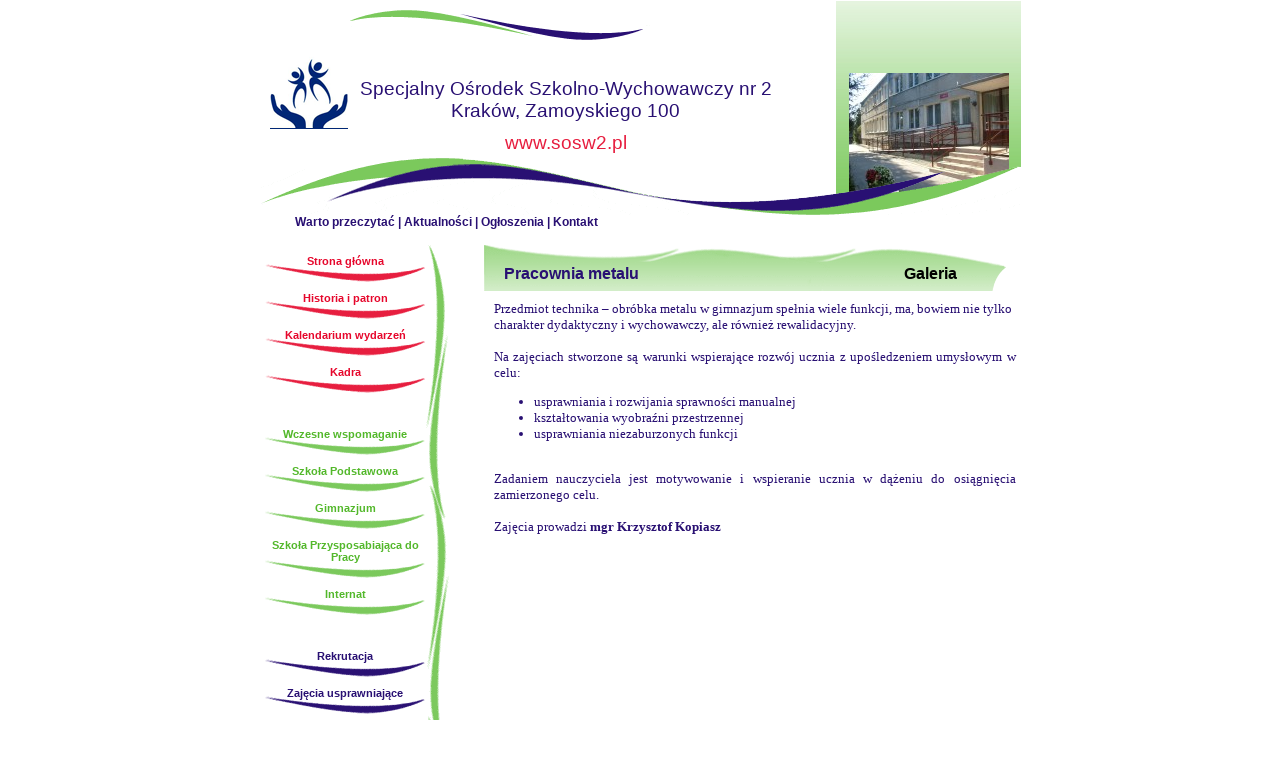

--- FILE ---
content_type: text/html
request_url: http://www.archiwum.sosw2.pl/?ID=kategorie&ID2=pracownie&ID3=35
body_size: 2444
content:
<!DOCTYPE html PUBLIC "-//W3C//DTD XHTML 1.0 Transitional//EN" "http://www.w3.org/TR/xhtml1/DTD/xhtml1-transitional.dtd">
<html xmlns="http://www.w3.org/1999/xhtml">
<head> 
<meta content="Specjalny Ośrodek Szkolno-Wychowawczy Nr 2, Kraków, Zamoyskiego 100" name="description" /><meta content="sosw,sosw Kraków,sosw2,sosw Nr2, Zamoyskiego, Zamoyskiego 100,Zamojskiego 100,szkoła specjalna kraków,gimnazjum specjalne kraków,szkoła przysposabiająca,internat,kraków,Marchewski,szkoła dla niepełnosprawnych" name="keywords" /><title>Szkoła Specjalny Ośrodek Szkolno-Wychowawczy Nr 2, Kraków, Zamoyskiego 100</title><meta http-equiv="Content-Type" content="text/html; charset=iso-8859-2" />
<link rel="stylesheet" type="text/css" media="screen,projection,print" href="szkola.css" />
<script type="text/javascript" src="ut.js"></script>
<style type="text/css"><!--
#banerlewa div.zdjecie {
	background: url(zdjecia/1/20101116111617_S6301469.JPG) 50% 100% no-repeat;
}
--></style>

<script>
  (function(i,s,o,g,r,a,m){i['GoogleAnalyticsObject']=r;i[r]=i[r]||function(){
  (i[r].q=i[r].q||[]).push(arguments)},i[r].l=1*new Date();a=s.createElement(o),
  m=s.getElementsByTagName(o)[0];a.async=1;a.src=g;m.parentNode.insertBefore(a,m)
  })(window,document,'script','//www.google-analytics.com/analytics.js','ga');

  ga('create', 'UA-64450155-1', 'auto');
  ga('send', 'pageview');

</script>

</head>


<body>	

	<div id="baner">

		<a class="first" href="?" id="logo">
			Strona główna
		</a>

		

		<div id="pasekm">

		</div>

	

		<div id="pasekd">

		</div>

		

		<div id="banerlewa">

			<div class="zdjecie">

			</div>

		</div>

		
		<div id="nazwa">

			<h1>Specjalny Ośrodek Szkolno-Wychowawczy nr 2<br />Kraków, Zamoyskiego 100<br />

			<span>www.sosw2.pl</span>

			</h1>

		</div>

	</div>

	

	<hr />

	

	<div id="menugora">

	<a href="?ID=podstrona&amp;ID2=warto_przeczytac">Warto przeczytać</a> | <a href="?ID=aktualnosci">Aktualności</a> | <a href="?ID=ogloszenia">Ogłoszenia</a> | <a href="?ID=podstrona&amp;ID2=kontakt">Kontakt</a>

	</div>

	

	<hr />	<div id="srodek">
		<div id="menulewe">
			<ul>
				<li class="czerwone"><a class="first" href="?">Strona główna</a></li>
				<li class="czerwone"><a href="?ID=kategorie&amp;ID2=historia">Historia i patron</a></li>
                        <li class="czerwone"><a href="?ID=kategorie&amp;ID2=kalendarium">Kalendarium wydarzeń</a></li>								
				<li class="czerwone"><a href="?ID=kategorie&amp;ID2=kadra">Kadra</a></li>
				<li class="zielone"><a class="second" href="?ID=kategorie&amp;ID2=wczesne_wspomaganie">Wczesne wspomaganie</a></li>
				<li class="zielone"><a href="?ID=kategorie&amp;ID2=szkola_podstawowa">Szkoła Podstawowa</a></li>
				<li class="zielone"><a href="?ID=kategorie&amp;ID2=gimnazjum">Gimnazjum</a></li>
				<li class="zielone"><a href="?ID=kategorie&amp;ID2=szkola_przysposabiajaca">Szkoła Przysposabiająca do Pracy</a></li>				
				<li class="zielone"><a href="?ID=kategorie&amp;ID2=internat">Internat</a></li>		
				<li class="niebieskie"><a class="second" href="?ID=kategorie&amp;ID2=rekrutacja">Rekrutacja</a></li>
				<li class="niebieskie"><a href="?ID=kategorie&amp;ID2=wspomaganie_rozwoju">Zajęcia usprawniające</a></li>				
				<li class="niebieskie"><a href="?ID=kategorie&amp;ID2=pracownie">Pracownie</a><ul class="wciecie"><li><a href='?ID=kategorie&ID2=pracownie&ID3=41'>+ Biblioteka</a></li><li><a href='?ID=kategorie&ID2=pracownie&ID3=36'>+ Drewna</a></li><li><a href='?ID=kategorie&ID2=pracownie&ID3=77'>+ Wych. fizycznego</a><ul><li><a href='?ID=kategorie&ID2=pracownie&ID3=257'>+ SKS</a></li><li><a href='?ID=kategorie&ID2=pracownie&ID3=259'>+ Tańce</a></li></ul></li><li><a href='?ID=kategorie&ID2=pracownie&ID3=266'>+ Geograficzna</a></li><li><a href='?ID=kategorie&ID2=pracownie&ID3=37'>+ Gosp. domowego</a></li><li><a href='?ID=kategorie&ID2=pracownie&ID3=261'>+ Historyczna</a></li><li><a href='?ID=kategorie&ID2=pracownie&ID3=30'>+ Komputerowa</a><ul><li><a href='?ID=kategorie&ID2=pracownie&ID3=281'>+ Dla Rodziców</a></li></ul></li><li><a href='?ID=kategorie&ID2=pracownie&ID3=44'>+ Matematyczna</a></li><li><a href='?ID=kategorie&ID2=pracownie&ID3=35'>+ Metalu</a></li><li><a href='?ID=kategorie&ID2=pracownie&ID3=43'>+ Muzyczna</a></li><li><a href='?ID=kategorie&ID2=pracownie&ID3=7'>+ Plastyczna</a></li><li><a href='?ID=kategorie&ID2=pracownie&ID3=39'>+ Przyrodnicza</a></li><li><a href='?ID=kategorie&ID2=pracownie&ID3=38'>+ Szycia</a></li><li><a href='?ID=kategorie&ID2=pracownie&ID3=309'>+ Eduk. dla bezpiecz.</a></li><li><a href='?ID=kategorie&ID2=pracownie&ID3=380'>+ Ceramiczna</a></li></ul></li>
				<li class="niebieskie"><a href="?ID=kategorie&amp;ID2=psycholog">Psycholog</a></li>				
				<li class="niebieskie"><a href="?ID=kategorie&amp;ID2=pedagog">Pedagog</a></li>				
				<li class="niebieskie"><a href="?ID=kategorie&amp;ID2=organizacje">Organizacje</a></li>
				<li class="niebieskie"><a href="?ID=przyjazni_szkole">Przyjaźni szkole</a></li>
				<li class="niebieskie punkt-przedszkolny"><a href="http://teraz-my.eu">Punkt Przedszkolny</a></li>
				</ul>
		</div>
		
		<hr />
		
		<div id="szlaczkilewa">
		</div><div id="trescpodstrona">
			<div class="trescgorapodstrona">
				<h3>Pracownia metalu</h3><span><a href="?ID=kategorie&amp;ID2=pracownie&amp;ID3=35&amp;ID4=galeria">Galeria</a></span>			</div>
			
			<div class="trescdolpodstrona">
			<div align="justify">
<div align="left"><font size="2"><font face="Verdana"></font> <font size="2" face="Verdana">Przedmiot technika &ndash; obr&oacute;bka metalu w gimnazjum spełnia wiele funkcji, ma, bowiem nie tylko charakter dydaktyczny i wychowawczy, ale r&oacute;wnież rewalidacyjny. </font><br /></font></div>
<font size="2"><font size="2" face="Verdana"><br />Na zajęciach stworzone są warunki wspierające rozw&oacute;j ucznia z upośledzeniem umysłowym w celu:<br /></font> </font>
<ul><font size="2"> <a href="http://www.archiwum.sosw2.pl/?ID=kategorie&amp;ID2=pracownie&amp;ID3=35&amp;ID4=galeria">    </a>
    <li><font size="2" face="Verdana">usprawniania i rozwijania sprawności manualnej</font></li>
    <li><font size="2" face="Verdana">kształtowania wyobraźni przestrzennej&nbsp;</font></li>
    <li><font size="2" face="Verdana">usprawniania niezaburzonych funkcji </font><a href="http://www.archiwum.sosw2.pl/?ID=kategorie&amp;ID2=pracownie&amp;ID3=35&amp;ID4=galeria"><font size="2" face="Verdana"><br /></font></a></li>
    </font></ul>
    <font size="2"><a href="http://www.archiwum.sosw2.pl/?ID=kategorie&amp;ID2=pracownie&amp;ID3=35&amp;ID4=galeria"><font size="2" face="Verdana"><br /></font></a><font size="2" face="Verdana">Zadaniem nauczyciela jest motywowanie i wspieranie ucznia w dążeniu do osiągnięcia zamierzonego celu.<br /><br /></font><font size="2" face="Verdana">Zajęcia prowadzi <strong>mgr Krzysztof Kopiasz</strong><a href="http://www.archiwum.sosw2.pl/zdjecia/File/dokumenty/tresci_nauczania_techniki.doc"><br /></a></font></font></div>
			</div>
		</div>
		
</div>	

<hr />		<div id="stopka">

		<div class="rysunek">

		</div>

		<h3>(c) SOSW2 Kraków 2006 - 2026</h3>

		<h4><a href="http://www.yellowteam.pl">wykonanie: YELLOWTEAM.PL</a></h4>

	</div></body>
</html>


--- FILE ---
content_type: text/css
request_url: http://www.archiwum.sosw2.pl/szkola.css
body_size: 2679
content:
@media screen, projection {
fieldset, img{ border:0; }
label, a { cursor:pointer; }
body, textarea, input, pre, select { bgcolor: #000000; font-size:100%; font-family:Verdana, Arial, sans-serif; }
html, body { height:100%; width:100%; margin: 0; padding: 0; border: 0;}
.brak, hr { position:absolute; left:-1000em;}

#sr {
	margin: 0 auto;
	position: relative;
	text-align: center;
	max-width:100%;
	min-height:100%;
	z-index:0;
}

#baner {
	width: 761px;
	position: relative;
	margin: 0 auto;
	height: 215px;
}

	#logo {
		display: block;
		position: absolute;
		left: 10px;
		top: 45px;
		background: url(img/logo.gif);
		width: 78px;
		height: 104px;
		overflow:hidden;
		text-indent:-9999px;
	}
	
	#pasekm {
		display: block;
		position: absolute;
		left: 90px;
		top: 10px;
		background:url(img/szlaczki_male.gif);
		width: 300px;
		height: 30px;
	}
	
	#pasekd {
		display: block;
		position: absolute;
		width:761px;
		height:57px;
		z-index: 100;
		bottom: 0;
		left: 0px;	
		background: url(img/szlaczki_duze2.png) no-repeat;
	}
	
	* html #pasekd {
		background-image: none;
		filter: progid:DXImageTransform.Microsoft.AlphaImageLoader(src="img/szlaczki_duze2.png", sizingMethod="crop");
	}
	
	#banerlewa {
		display: block;
		position: absolute;
		background:url(img/gora_tlo.jpg) no-repeat;
		bottom:0;
		left: 576px;
		width: 185px;
		height: 214px;
		z-index: 15;
	}
	
		#banerlewa div.zdjecie {
			display: block;
			position:absolute;
			bottom: 22px;
			left: 0;			
			width: 185px;
			height: 180px;
		}	
		
	
	#data {
		display: block;
		position: absolute;
		background: url(img/data.jpg) 20px 0 no-repeat;
		left: 409px;
		top:10px;
		width: 314px;
		height:21px;
		z-index:100;
	}
	
		#data span{
			display: block;
			text-align: center;
			padding-top: 3px;
			color: #291073;
			font-size: 0.7em;
		}
	
	#nazwa {
		display: block;
		position: absolute;
		left: 100px;
		top: 65px;
		text-align: center;
		}
	
		#nazwa h1 {
			color: #291073;
			font-size: 1.2em;
			font-weight: normal;
		}
		
		#nazwa span {
			display: block;
			color: #e71e3f;
			padding-top: 10px;
		}
#menugora {
	width: 726px;
	position: relative;
	margin: 0 auto;
	height: 30px;
	font-family:Verdana, Arial, Helvetica, sans-serif;
	color: #291073;
	font-size: 0.75em;
	text-align: left;
	padding-left:35px;
	font-weight: bold;
}		

	#menugora a {
		text-decoration: none;
		font-family:Verdana, Arial, Helvetica, sans-serif;
		color: #291073;
		font-size: 1em;
	}
	
	#menugora a:hover {	
		text-decoration: underline;
	}

#srodek {
	display: block;
	width: 761px;
	position: relative;
	margin: 0 auto;
}
	
	#menulewe {
		display: block;
		position: relative;
		width: 165px;
		clear: none;
		float: left;
	}
	
	#menulewe ul {
		border: 0;
		margin: 0;
		padding-left: 5px;
	}
	
	#menulewe ul li.czerwone {
		width: 161px;
		background: url(img/podkreslenie_czerwone.gif) 0 100% no-repeat;
		list-style: none;
		text-align: center;
		padding-bottom: 15px;
		padding-top: 10px;
	}
	
	#menulewe ul li.zielone a,
	#menulewe ul li.niebieskie a,
	#menulewe ul li.czerwone a {
		display: block;
		text-decoration: none;
		font-size: 0.7em;
		font-weight: bold;		
	}
	
	#menulewe ul li.czerwone a {
		color: #e6072c;	
	}
	
	#menulewe ul li.niebieskie a {
		color: #291073;	
	}	
	
	#menulewe ul li.zielone a {
		color: #53b82b;	
	}	
		#menulewe ul li.czerwone a.first {
			padding-top: 0px;
		}
		
		#menulewe ul li.zielone a.second, 
		#menulewe ul li.niebieskie a.second {
			padding-top: 25px;
		}
		
		#menulewe ul li.zielone a:hover,
		#menulewe ul li.niebieskie a:hover,		
		#menulewe ul li.czerwone a:hover {
			text-decoration: underline;
		}	
		
		#menulewe ul li.czerwone ul.wciecie,
		#menulewe ul li.zielone ul.wciecie,
		#menulewe ul li.niebieskie ul.wciecie {
			padding-left: 30px;
		}
		
		#menulewe ul li.zielone li,
		#menulewe ul li.czerwone li,
		#menulewe ul li.niebieskie li {
			display: block;
			list-style: none;
			text-align: left;
			margin:0;
			padding-left: 5px;	
			padding-bottom: 0;
			padding-top: 2px;
		}
		
		#menulewe ul li.zielone li a,
		#menulewe ul li.czerwone li a,
		#menulewe ul li.niebieskie li a {
			text-decoration: none;
			padding: 0;
			margin: 0;
			font-size: 0.7em;
			font-weight: normal;
		}
	
	#menulewe ul li.zielone {
		width: 161px;
		background: url(img/podkreslenie_zielone.gif) 0 100% no-repeat;
		list-style: none;
		text-align: center;
		padding-bottom: 15px;
		padding-top: 10px
	}
	
	#menulewe ul li.niebieskie {
		width: 161px;
		background: url(img/podkreslenie_niebieskie.gif) 0 100% no-repeat;
		list-style: none;
		text-align: center;
		padding-bottom: 15px;
		padding-top: 10px
	}
	
	#menulewe ul li.punkt-przedszkolny {
		padding-top: 30px;
		background: none;
		font-size:18px;
	}
	
	#menulewe ul li.punkt-przedszkolny a {
		color:#0D4477;
	}

	#szlaczkilewa {
		position: relative;	
		display: block;	
		float: left;
		clear: none;
		background: url(img/pasek_lewy.gif) repeat-y;
		width: 24px;
		height: 751px;
	}
	
#prawagaleria {
	position: relative;
	float: right;
	width: 190px;
	z-index: 90;
	text-align: center;
	padding-top: 38px;
}
	
	#prawazdjecia {
		background: inherit;
		position: relative;
		top: 40px;
		left: 0px;
		width: 190px;
		text-align: center;
	}
	
	#prawagaleria img,
	#prawazdjecia img {
		position: relative;
		z-index: 100;
		margin-bottom: 20px;
		border: 1px solid #2a9200;
	}
	
	#galeriagora {
		position: absolute;
		left:0;
		top: 0;
		width: 190px;
		background: url(img/prawy_pasek_gora.gif) no-repeat;
		height: 21px;
	}
	
	#galeriatlogora {		
		position: absolute;
		top: 18px;
		left: 0;
		width: 190px;
		height:50%;
		height:expression(this.parentNode.offsetHeight/2);
		z-index: 10;
		background: url(img/prawe_tlo_gora.png) no-repeat;
	}
	
	#galeriatlodol {
		position: absolute;
		bottom: 0px;
		left: 0;
		width: 190px;
		height: 50%;
		height:expression(this.parentNode.offsetHeight/2);
		z-index: 10;
		background: url(img/prawe_tlo_dol.png) 0 100% no-repeat;
	}
	
	#tresc {
		text-align: center;
		position: relative;
		clear: none;
		float: left;
		width: 362px;
		padding-left: 15px;
		padding-right:0px;
	}
	
	#trescpodstrona {
		text-align: center;
		position: relative;
		clear: none;
		float: right;
		width: 537px;
		padding-left: 15px;
	}
		
		#tresc div.trescgora {
			position: relative;
			display: block;			
			background: url(img/ramka_gora.gif) 0 0 no-repeat;
			width: 348px;
			height: 47px;
		}
		
		#trescpodstrona div.trescgorapodstrona {
			position: relative;
			display: block;			
			background: url(img/fala_duza.gif) 0 0 no-repeat;
			width: 522px;
			height: 46px;
		}

			#trescpodstrona div.trescgorapodstrona span {
				display: block;
				position: absolute;
				left: 420px;
				top: 20px;			
			}
			
			#trescpodstrona div.trescgorapodstrona span a{
				text-decoration: none;
				color: #000000;
				font-weight: bold;
			}
			
			#trescpodstrona div.trescgorapodstrona span a:hover{			
				text-decoration: underline;
			}
			
			#trescpodstrona div.trescgorapodstrona h3,
			#tresc div.trescgora h3 {
			       margin: 0;
			       padding: 0;
				position: absolute;
				left: 20px;
				top: 20px;
				display: block;
				color: #291073;
				font-size: 1em;
				font-weight: bold;
				font-family:Verdana, Arial, Helvetica, sans-serif;
			}
			
			#trescpodstrona div.trescgorapodstrona h3 a {
				text-decoration: none;
				color: #291073;
				font-size: 1em;
				font-weight: bold;
				font-family:Verdana, Arial, Helvetica, sans-serif;
			}
			
			#trescpodstrona div.trescgorapodstrona h3 a:hover {
				text-decoration: underline;
			}			
		
		#trescpodstrona div.trescdolpodstrona,
		#tresc div.trescdolmapa,
		#tresc div.trescdolduzy,	
		#tresc div.trescdolmaly {
			display: block;		
			width: 318px;
			color: #291073;
			text-align: left;
			font-family: Verdana, Arial, Helvetica, sans-serif;
			font-size: 0.7em;
			padding-left: 10px;
			padding-right: 20px;
			padding-top: 10px;
			padding-bottom: 30px;
		}
		
		#trescpodstrona div.trescdolpodstrona {
			font-size: 0.8em;
		}
		
		#trescpodstrona div.trescdolpodstrona {
			width: 522px;
		}
		
		#tresc div.trescdolmaly {
			background: url(img/ramka_dol_mala.jpg) no-repeat 0 100%;
		}
		
		#tresc div.trescdolduzy {
			background: url(img/ramka_dol_duza.jpg) no-repeat 0 100%;
		}
		
		#tresc div.trescdolmapa {
			background: url(img/ramka_dol_mapa.jpg) no-repeat 0 0;
			text-align: center;
		}
		
		#trescpodstrona div.trescdolpodstrona div.ogloszenia,
		#trescpodstrona div.trescdolpodstrona div.kadra{
			display: block;
			width: inherit;
			padding-bottom: 20px;
			font-family:Verdana, Arial, Helvetica, sans-serif;
			clear:both;
		}
		
		#trescpodstrona div.trescdolpodstrona div.ogloszenia h4,		
		#trescpodstrona div.trescdolpodstrona div.kadra h4 {
			display: block;
			color: #CC3300;
			font-size: 1.2em;			
			padding-bottom: 5px;
		}
		
		#trescpodstrona div.trescdolpodstrona div.ogloszenia h4 a,		
		#trescpodstrona div.trescdolpodstrona div.kadra h4 a {
			color: #CC3300;
			text-decoration:none;
		}
		
		#trescpodstrona div.trescdolpodstrona div.ogloszenia h4 a:hover,		
		#trescpodstrona div.trescdolpodstrona div.kadra h4 a:hover {
			text-decoration:underline;
		}
		
		#trescpodstrona div.trescdolpodstrona div.ogloszenia div.opcja,
		#trescpodstrona div.trescdolpodstrona div.kadra div.opcja {
			color: #291073;
			font-size: 0.9em;
			display: block;
		}
		
		#trescpodstrona div.trescdolpodstrona div.kadra div.opcja a{
			color: #291073;
			text-decoration: none;
		}

		#trescpodstrona div.trescdolpodstrona div.kadra div.opcja a:hover{
			color: #291073;
			text-decoration: underline;
		}		
		
		#trescpodstrona div.trescdolpodstrona div.ogloszenia div.opis,
		#trescpodstrona div.trescdolpodstrona div.kadra div.opis {
			padding-top: 5px;
			color: #291073;
			font-size: 0.9em;
			display: block;
		}
	
		#trescpodstrona div.trescdolpodstrona div.ogloszenia img,		
		#trescpodstrona div.trescdolpodstrona div.kadra img {
			padding-right: 10px;
			padding-bottom: 20px;
		}
		
		#trescpodstrona div.trescdolpodstrona div.ogloszenia div.opis a{
			text-decoration: none;
			color: #CC3300;
		}
	
		#trescpodstrona div.trescdolpodstrona div.ogloszenia div.opis a:hover{
			text-decoration: underline;
		}
		
#stopka {
	position: relative;
	text-align: center;
	clear: both;
	width: 741px;
	margin: 0 auto;
	height: 60px;
}

#stopka div.rysunek {
	position: absolute;
	top: 0px;
	left: 10px;
	background: url(img/pasek_dol.gif) no-repeat;
	width: 741px;
	height: 32px;
}

#stopka h3 {
        margin: 0;
        padding: 0;
	position: absolute;
	text-align: center;
	width:741px;
	left: 0px;
	top: 34px;
	color: #291073;
	font-size: 0.7em;
}

#stopka h4 {
        margin: 0;
        padding: 0;
	position: absolute;
	left: 550px;
	top: 34px;
}

#stopka h4 a {
	color: #291073;
	text-decoration: none;
	font-size: 0.7em;
}

#stopka h4 a:hover {
	text-decoration: underline;
}

a.galeria_link {
	text-decoration: none;
	color: #000000;
	font-family:Verdana, Arial, Helvetica, sans-serif;
	font-size: 0.6em;
}

a.galeria_link:hover {
	text-decoration: underline;
}

img.galeria {
	border: 1px solid #2a9200;
}
.map-big												{height:400px;}
#trescpodstrona div.spis_aktualnosci					{padding-left:0; padding-right:0;}
.spis_aktualnosci h3.bcg								{background: url(img/fala_duza.gif) 0 0 no-repeat; height:26px; padding:20px 20px 10px;}
#trescpodstrona div.spis_aktualnosci h3.bcg a 			{text-decoration: none; color: #291073;}
#trescpodstrona div.spis_aktualnosci h3.bcg a:hover		{text-decoration:underline;}
.archiwum_newsow h5										{margin:0; float: left; padding:6px 0 6px 20px; color:#291073; font-size:11px; width:75px; text-align:left;}
.archiwum_newsow .spis									{float:right; width:435px; font-size:10px; padding:7px 0; text-align:left;}
.archiwum_newsow .spis a								{padding-right:5px; color:#c30; text-decoration:none;}
.archiwum_newsow .spis a.active							{font-weight:bold;}
.archiwum_newsow .spis a:hover							{text-decoration:underline;}
.archiwum_newsow .clear									{height:0; clear:both; overflow:hidden;}
.glowna_ogloszenia .ogloszenia							{padding-bottom:10px;}
.glowna_ogloszenia .ogloszenia h4						{font-size:12px; color:#c30;}
.glowna_ogloszenia .ogloszenia img						{padding-bottom:10px; padding-right:10px;}
.glowna_ogloszenia .ogloszenia a						{color:#c30; text-decoration:none;}
.glowna_ogloszenia .ogloszenia a:hover					{text-decoration:underline;}
.clear													{clear: both; height: 1px; max-height: 1px; overflow: hidden;}

}

@media print {
a.galeria_link {
	display: none;
}
}


--- FILE ---
content_type: text/plain
request_url: https://www.google-analytics.com/j/collect?v=1&_v=j102&a=994568351&t=pageview&_s=1&dl=http%3A%2F%2Fwww.archiwum.sosw2.pl%2F%3FID%3Dkategorie%26ID2%3Dpracownie%26ID3%3D35&ul=en-us%40posix&dt=Szko%C5%82a%20Specjalny%20O%C5%9Brodek%20Szkolno-Wychowawczy%20Nr%202%2C%20Krak%C3%B3w%2C%20Zamoyskiego%20100&sr=1280x720&vp=1280x720&_u=IEBAAEABAAAAACAAI~&jid=671165655&gjid=610358382&cid=73114084.1768740261&tid=UA-64450155-1&_gid=1888496638.1768740261&_r=1&_slc=1&z=1895606318
body_size: -286
content:
2,cG-G3YTFJ1SBB

--- FILE ---
content_type: application/javascript
request_url: http://www.archiwum.sosw2.pl/ut.js
body_size: 157
content:
function openW(strona,width_,height_,sc){
         new_window = window.open(strona,'strona','width='+width_+',height='+height_+',toolbars=no,resizeble="no",scrollbars='+sc);
}